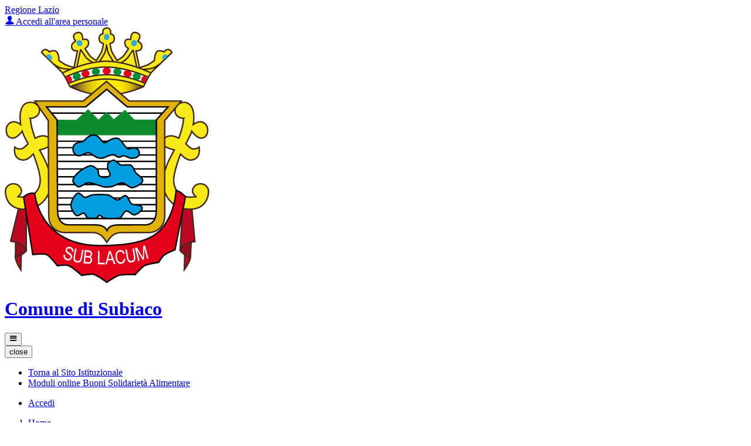

--- FILE ---
content_type: text/html; charset=UTF-8
request_url: https://subiaco.mycity.it/modulistica/categorie/752903/schede/752993-disposizioni-anticipate-trattamento-dat
body_size: 5125
content:
<!DOCTYPE html>
<html lang="it">
<head>
    <meta charset="utf-8">
    <meta http-equiv="X-UA-Compatible" content="IE=edge">
    <meta name="viewport" content="width=device-width, initial-scale=1">

    <!-- Smart App Banners -->
    <!-- Smart App Banner IOs -->
        <meta name="apple-itunes-app" content="app-id=1436706048, app-argument=mycity://">

<!-- Android -->

    <!-- CSRF Token -->
    <meta name="csrf-token" content="6ubae5AIYiQW2AYUiDH0QBQqhr8RYENSbuxUCrsu">
    
    <title>            
                        Disposizioni Anticipate di Trattamento (DAT)
 | Comune di Subiaco 
            </title>
    <!-- IE -->
    <script src="//cdnjs.cloudflare.com/polyfill/v2/polyfill.min.js" defer integrity="sha384-1VSQy5k+QwdaUkm5HnEi7c51pl417Wh8qB0FK/9YT1nYBm9yJtOGe271k0a1Oi2C" crossorigin="anonymous" async></script>

    <script src="/js/manifest.js?id=5f57a76db7bef139dd5f68a2f43efbca" defer></script>
    <script src="/js/vendor.js?id=51393c43603619bb4dc3428991cdd7b4" defer></script>

    <script src="/js/frontend/agid3/layout.js?id=cc646acca96450203e02b7895b71e6bb" defer></script>
    <script src="/js/frontend/agid3/share.js?id=d9eeddecf17d77fd61cc95214baa8bfb" defer></script>

    
    

    
            
    <!-- Styles -->
    <link href="/css/frontend-agid3/bluscuro.css" rel="stylesheet">

    <link rel="icon" type="image/png" href="https://mycity.s3.sbg.io.cloud.ovh.net/645456/Comune_big (1).png">

    <link type="text/css" rel="stylesheet" href="https://subiaco.mycity.it/vendor/spid-auth/css/agid-spid-enter.min.1.0.0.css">
    <link href="https://subiaco.mycity.it/fontastic/styles.css" rel="stylesheet">
    <link href="https://subiaco.mycity.it/fonts/fabicon/fabicon.css" rel="stylesheet">
    <link href="https://subiaco.mycity.it/fonts/fabicon/lightgallery.css" rel="stylesheet">

</head>
<body class="subiaco">
<div id="app">

    <!-- Cookie Banner -->
    
    <div class="it-header-wrapper it-header-sticky">
        <div class="it-header-slim-wrapper d-print-none">
            <div class="container">
                <div class="row">
                    <div class="col-12">
                        <div class="it-header-slim-wrapper-content">
                            <a class="navbar-brand" href="http://www.regione.lazio.it" target="_blank" title="Regione Lazio">Regione Lazio</a>
                                
                                <div class="header-slim-right-zone">
                                    
                                                                        
                                    <div class="it-access-top-wrapper">
                                                                                                                        <div class="col-auto desktop-login d-none d-lg-block">
                                                <a href="/login" title="Accedi"><span class="icon icon-user"></span> Accedi all'area personale</a>
                                            </div>
                                                                                                                </div>
                                </div>
                            </div>
                        </div>
                    </div>
                </div>
            </div>
            <div class="it-nav-wrapper">
                    <div class="it-header-center-wrapper">
                        <div class="container">
                            <div class="row">
                                <div class="col-12">
                                    <div class="it-header-center-content-wrapper">
                                        <div class="it-brand-wrapper">
                                            <a href="https://subiaco.mycity.it/home" title="Homepage">
                                                <img src="https://mycity.s3.sbg.io.cloud.ovh.net/645456/Comune_big (1).png" alt="Comune di Subiaco" class="img-fluid stemma">
                                                <div class="it-brand-text">
                                                    <h1 class="no_toc">Comune di Subiaco</h1>
                                                </div>
                                            </a>
                                        </div>
                                        <div class="it-right-zone d-print-none">
                                            
                                            <search-widget
                                                modules="[]"
                                                scenario-id="412"
                                                search-url="https://subiaco.mycity.it/api/v1/scenarios/412/search"
                                                advanced-search-url="https://subiaco.mycity.it/ricerca-avanzata"
                                            ></search-widget>
                                    </div>
                                </div>
                            </div>
                        </div>
                    </div>
                </div>
                <div class="it-header-navbar-wrapper d-print-none">
                    <div class="container">
                        <div class="row">
                            <div class="col-12">
                                <nav class="navbar navbar-expand-lg has-megamenu" role="navigation" aria-label="Primary">
                                    <button class="custom-navbar-toggler" type="button" aria-controls="nav10" aria-expanded="false" aria-label="Toggle navigation" data-target="#nav10">
                                        <span class="icon icon-bars"></span>
                                    </button>
                                    <div class="navbar-collapsable" id="nav10">
                                        <div class="overlay"></div>
                                        <div class="close-div sr-only">
                                            <button class="btn close-menu" type="button"><span class="it-close"></span>close</button>
                                        </div>
                                        <div class="menu-wrapper">
                                            <ul class="navbar-nav main_menu">
                                                
                                                                                                        <li class="nav-item">
                                                            <a target="_self"  class="nav-link " href="http://www.comune.subiaco.rm.it/" role="button"
                                                            aria-haspopup="true" aria-expanded="false" title="Vai alla pagina: Torna al Sito Istituzionale">
                                                                <span>Torna al Sito Istituzionale</span>
                                                            </a>
                                                        </li>
                                                                                                        <li class="nav-item">
                                                            <a target="_self"  class="nav-link " href="https://subiaco.mycity.it/istanze-online" role="button"
                                                            aria-haspopup="true" aria-expanded="false" title="Vai alla pagina: Moduli online Buoni Solidarietà Alimentare">
                                                                <span>Moduli online Buoni Solidarietà Alimentare</span>
                                                            </a>
                                                        </li>
                                                
                                                                                            </ul>

                                            <ul class="navbar-nav main_menu position-absolute" style="bottom:25px;">
                                                                                            <li class="mobile-login nav-item d-lg-none pl-4">
                                                    <a href="/login" title="login" class="btn btn-success">Accedi </a>
                                                </li>
                                                                                        </ul>
                                        </div>
                                    </div>
                                </nav>
                            </div>
                        </div>
                    </div>
                </div>
            </div>
    </div>

    
    
    
    <div class="section-muted section-inset-shadow">
    <div class="container">
        <nav aria-label="breadcrumb">
            <ol class="breadcrumb">
                <li class="breadcrumb-item">
                    <a href="https://subiaco.mycity.it/home" title="Vai alla Home">Home</a>
                </li>
                <li class="breadcrumb-item">
                    <a href="https://subiaco.mycity.it/modulistica" title="Vai alla Modulistica">Modulistica</a>
                </li>
                                    <li class="breadcrumb-item">
                        <a href="https://subiaco.mycity.it/modulistica/categorie/752903-stato-civile" title="Vai alla pagina:  Stato Civile">
                            Stato Civile
                        </a>
                    </li>
                                <li class="breadcrumb-item">
                    <span>Disposizioni Anticipate di Trattamento (DAT)</span>
                </li>
            </ol>
        </nav>
        
        <div class="row px-lg-2 py-lg-2">
            <div class="col-12">
                <h2 class="text-secondary">
                    <span class="align-middle fabicon fabicon-30-moduli-modulistica "></span>
                    Modulistica
                </h2>
            </div>
        </div>
        <div class="row border-top row-column-menu-left">
            <div class="col-lg-9 it-page-sections-container no-padding">
                <div class="it-page-section anchor-offset p-5">
                    <h3 class="section-title">
                        <span>    Disposizioni Anticipate di Trattamento (DAT)
</span>
                    </h3>
                    <article class="prose">
                                                                            <p>
                                <p><strong>Registro </strong><strong>comunale delle dichiarazioni anticipate di trattamento sanitario (DAT)</strong></p>

<p>In attuazione della legge 22 dicembre 2017, n. 219: &ldquo;Norme in materia di consenso informato e di disposizioni anticipate di trattamento&rdquo;, il nostro Comune ha istituito il Registro comunale delle dichiarazioni anticipate di trattamento sanitario (DAT)</p>

<p>Le DAT devono essere redatte per atto pubblico o per scrittura privata autenticata ovvero per scrittura privata consegnata personalmente dal disponente presso l&#39;ufficio dello stato civile del comune di residenza, che provvede all&#39;annotazione in apposito registro.</p>

<p>Nessun comune pu&ograve; fornire indicazioni sulle disposizioni che devono essere contenute nelle dichiarazioni e non assume in alcun caso la funzione di fiduciario, in quanto detto trattamento di dati sensibili non pu&ograve; essere eseguito da questa amministrazione.</p>

<p>Si precisa che il registro non &egrave; pubblico.</p>

<p>Possono prendere visione delle informazioni ivi contenute il dichiarante, e solo se espressamente indicati nella istanza di registrazione: il medico di famiglia e i sanitari che avranno in cura il dichiarante, il fiduciario e, se nominati, il notaio che ha redatto l&#39;atto, gli eredi del dichiarante, se espressamente individuati.</p>

<p>A seguito di espresso consenso la DAT potr&agrave; essere inviata alla Banca Dati Nazionale delle DAT istituita presso il Ministero della Salute.</p>

<p><strong>COSA OCCORRE</strong></p>

<p>Sono accettate e annotate solo le dichiarazioni rese da cittadini che risultino RESIDENTI nel Comune all&#39;atto della richiesta. Il trasferimento della residenza in altro Comune o all&#39;estero non comporta comunque la cancellazione dal Registro.</p>

<p><strong>PRESENTAZIONE DELL&rsquo;ISTANZA DI REGISTRAZIONE</strong></p>

<p>Tranne il caso in cui venga redatta dal notaio, l&rsquo;istanza e la relativa DAT devono essere presentate PERSONALMENTE dal dichiarante al funzionario incaricato previo appuntamento.</p>

<p>Il funzionario comunale incaricato della tenuta e dell&rsquo;aggiornamento del registro che riceve la DAT, rilascer&agrave; una ricevuta.</p>
                            </p>
                                            </article>
                    <div class="content-main">
                                                    <div class="box-title">
                                <h4>Modelli</h4>
                            </div>
                            <div class="card-wrapper card-teaser-wrapper card-teaser-wrapper-equal">
                                                                    <div class="card card-teaser shadow p-4 mt-3 rounded border">
                                                                                                                                    <span class="icon icon-download"></span>
                                                <div class="dropdown">
                                                    <a class="ml-3 d-block" href="https://subiaco.mycity.it/modulistica/modelli/255139/download" role="button" id="dropdownMenuLink" data-toggle="dropdown" aria-haspopup="true" aria-expanded="false">
                                                        Informativa in merito al trattamento dei dati personali relativi a una Disposizione Anticipata di Trattamento (D.A.T.) in qualità di disponente o fiduciario
                                                    </a>
                                                    <div class="dropdown-menu" aria-labelledby="dropdownMenuLink">
                                                        <div class="link-list-wrapper">
                                                            <ul class="link-list">
                                                                <li>
                                                                    <a class="list-item btn-icon" href="https://subiaco.mycity.it/modulistica/modelli/255139/download/docx">
                                                                        <span class="icon icon-doc-docx u-text-r-xl"></span>Formato DOCX (Word)
                                                                    </a>
                                                                </li>
                                                                <li>
                                                                    <a class="list-item" href="https://subiaco.mycity.it/modulistica/modelli/255139/download/odt">
                                                                        <span class="icon icon-doc-odt u-text-r-xl"></span>Formato ODT
                                                                    </a>
                                                                </li>
                                                                <li>
                                                                    <a class="list-item" href="https://subiaco.mycity.it/modulistica/modelli/255139/download/pdf">
                                                                        <span class="icon icon-doc-pdf u-text-r-xl"></span>Formato PDF
                                                                    </a>
                                                                </li>
                                                            </ul>
                                                        </div>
                                                    </div>
                                                </div>
                                                                                                                        </div>
                                                                    <div class="card card-teaser shadow p-4 mt-3 rounded border">
                                                                                                                                    <span class="icon icon-download"></span>
                                                <div class="dropdown">
                                                    <a class="ml-3 d-block" href="https://subiaco.mycity.it/modulistica/modelli/255140/download" role="button" id="dropdownMenuLink" data-toggle="dropdown" aria-haspopup="true" aria-expanded="false">
                                                        Istanza per la registrazione di una Disposizione Anticipata di Trattamento (DAT) e relativi consensi al trattamento dei dati personali.
                                                    </a>
                                                    <div class="dropdown-menu" aria-labelledby="dropdownMenuLink">
                                                        <div class="link-list-wrapper">
                                                            <ul class="link-list">
                                                                <li>
                                                                    <a class="list-item btn-icon" href="https://subiaco.mycity.it/modulistica/modelli/255140/download/docx">
                                                                        <span class="icon icon-doc-docx u-text-r-xl"></span>Formato DOCX (Word)
                                                                    </a>
                                                                </li>
                                                                <li>
                                                                    <a class="list-item" href="https://subiaco.mycity.it/modulistica/modelli/255140/download/odt">
                                                                        <span class="icon icon-doc-odt u-text-r-xl"></span>Formato ODT
                                                                    </a>
                                                                </li>
                                                                <li>
                                                                    <a class="list-item" href="https://subiaco.mycity.it/modulistica/modelli/255140/download/pdf">
                                                                        <span class="icon icon-doc-pdf u-text-r-xl"></span>Formato PDF
                                                                    </a>
                                                                </li>
                                                            </ul>
                                                        </div>
                                                    </div>
                                                </div>
                                                                                                                        </div>
                                                                    <div class="card card-teaser shadow p-4 mt-3 rounded border">
                                                                                                                                    <span class="icon icon-download"></span>
                                                <div class="dropdown">
                                                    <a class="ml-3 d-block" href="https://subiaco.mycity.it/modulistica/modelli/255141/download" role="button" id="dropdownMenuLink" data-toggle="dropdown" aria-haspopup="true" aria-expanded="false">
                                                        Indicazioni in merito alla trasmissione di una DAT già registrata in questo comune alla Banca Dati Nazionale delle Disposizioni Anticipate di Trattamento
                                                    </a>
                                                    <div class="dropdown-menu" aria-labelledby="dropdownMenuLink">
                                                        <div class="link-list-wrapper">
                                                            <ul class="link-list">
                                                                <li>
                                                                    <a class="list-item btn-icon" href="https://subiaco.mycity.it/modulistica/modelli/255141/download/docx">
                                                                        <span class="icon icon-doc-docx u-text-r-xl"></span>Formato DOCX (Word)
                                                                    </a>
                                                                </li>
                                                                <li>
                                                                    <a class="list-item" href="https://subiaco.mycity.it/modulistica/modelli/255141/download/odt">
                                                                        <span class="icon icon-doc-odt u-text-r-xl"></span>Formato ODT
                                                                    </a>
                                                                </li>
                                                                <li>
                                                                    <a class="list-item" href="https://subiaco.mycity.it/modulistica/modelli/255141/download/pdf">
                                                                        <span class="icon icon-doc-pdf u-text-r-xl"></span>Formato PDF
                                                                    </a>
                                                                </li>
                                                            </ul>
                                                        </div>
                                                    </div>
                                                </div>
                                                                                                                        </div>
                                                                    <div class="card card-teaser shadow p-4 mt-3 rounded border">
                                                                                                                                    <span class="icon icon-download"></span>
                                                <div class="dropdown">
                                                    <a class="ml-3 d-block" href="https://subiaco.mycity.it/modulistica/modelli/255142/download" role="button" id="dropdownMenuLink" data-toggle="dropdown" aria-haspopup="true" aria-expanded="false">
                                                        Istanza per l’acquisizione di dati contenuti nel registro comunale delle dichiarazioni anticipate di trattamento sanitario (DAT)
                                                    </a>
                                                    <div class="dropdown-menu" aria-labelledby="dropdownMenuLink">
                                                        <div class="link-list-wrapper">
                                                            <ul class="link-list">
                                                                <li>
                                                                    <a class="list-item btn-icon" href="https://subiaco.mycity.it/modulistica/modelli/255142/download/docx">
                                                                        <span class="icon icon-doc-docx u-text-r-xl"></span>Formato DOCX (Word)
                                                                    </a>
                                                                </li>
                                                                <li>
                                                                    <a class="list-item" href="https://subiaco.mycity.it/modulistica/modelli/255142/download/odt">
                                                                        <span class="icon icon-doc-odt u-text-r-xl"></span>Formato ODT
                                                                    </a>
                                                                </li>
                                                                <li>
                                                                    <a class="list-item" href="https://subiaco.mycity.it/modulistica/modelli/255142/download/pdf">
                                                                        <span class="icon icon-doc-pdf u-text-r-xl"></span>Formato PDF
                                                                    </a>
                                                                </li>
                                                            </ul>
                                                        </div>
                                                    </div>
                                                </div>
                                                                                                                        </div>
                                                                    <div class="card card-teaser shadow p-4 mt-3 rounded border">
                                                                                                                                    <span class="icon icon-download"></span>
                                                <a class="ml-3" target="_blank" href="https://mycity.s3.sbg.io.cloud.ovh.net/1375490/853465.13.pdf">
                                                    DECRETO 10 dicembre 2019, n. 168 recante &quot;Regolamento concernente la banca dati nazionale destinata alla registrazione delle disposizioni anticipate di trattamento (DAT)&quot;
                                                </a>
                                                                                                                        </div>
                                                                    <div class="card card-teaser shadow p-4 mt-3 rounded border">
                                                                                                                                    <span class="icon icon-download"></span>
                                                <a class="ml-3" target="_blank" href="https://mycity.s3.sbg.io.cloud.ovh.net/1375493/853465.14.pdf">
                                                    Disciplinare tecnico
                                                </a>
                                                                                                                        </div>
                                                            </div>
                                            </div>
            
                </div>
            </div>
            <aside class="col-lg-3 col-link">
                <div class="mt-5">
                    <!-- Istanze Associate -->
                                        <div class="mb-5">
                        <h5>Istanze Online</h5>
                                                <div class="border rounded px-4 py-3 mb-3">
                            <div class="mb-3">
                                <p class="mb-0 font-weight-bold">
                                    Istanza per l’acquisizione di dati contenuti  nel registro comunale delle dichiarazioni anticipate di trattamento sanitario (DAT)
                                    </a>
                                </p>
                            </div>
                            <div class="text-center">
                                <a class="btn btn-primary btn-icon-big" href="https://subiaco.mycity.it/istanze-online/istanza-dettaglio/557331">
                                    <span class="icon icon-u-edit"></span> <span>Compila</span>
                                </a>
                            </div>
                        </div>
                                                <div class="border rounded px-4 py-3 mb-3">
                            <div class="mb-3">
                                <p class="mb-0 font-weight-bold">
                                    Istanza per la registrazione di una Disposizione Anticipata di Trattamento (DAT) e relativi consensi al trattamento dei dati personali.
                                    </a>
                                </p>
                            </div>
                            <div class="text-center">
                                <a class="btn btn-primary btn-icon-big" href="https://subiaco.mycity.it/istanze-online/istanza-dettaglio/557330">
                                    <span class="icon icon-u-edit"></span> <span>Compila</span>
                                </a>
                            </div>
                        </div>
                                            </div>
                                                                                    <div class="bg-light p-4 mb-4">
                            <h5>Nella stessa categoria</h5>
                            <ul class="icon-list">
                                                                                                                                                        <li>
                                                <div class="row">
                                                    <div class="col-auto">
                                                        <span class="icon icon-sheets"></span>
                                                    </div>
                                                    <div class="col px-0">
                                                        <a href="https://subiaco.mycity.it/modulistica/categorie/752903/schede/753000-dichiarazione-nascita">
                                                            <strong>Dichiarazione di nascita</strong>
                                                        </a>
                                                    </div>
                                                </div>
                                            </li>
                                                                                                                                                                                                                                    <li>
                                                <div class="row">
                                                    <div class="col-auto">
                                                        <span class="icon icon-sheets"></span>
                                                    </div>
                                                    <div class="col px-0">
                                                        <a href="https://subiaco.mycity.it/modulistica/categorie/752903/schede/753065-morte">
                                                            <strong>Morte</strong>
                                                        </a>
                                                    </div>
                                                </div>
                                            </li>
                                                                                                                                                                                                                                    <li>
                                                <div class="row">
                                                    <div class="col-auto">
                                                        <span class="icon icon-sheets"></span>
                                                    </div>
                                                    <div class="col px-0">
                                                        <a href="https://subiaco.mycity.it/modulistica/categorie/752903/schede/753064-separazioni-divorzi">
                                                            <strong>Separazioni e divorzi</strong>
                                                        </a>
                                                    </div>
                                                </div>
                                            </li>
                                                                                                                                                                                                                                    <li>
                                                <div class="row">
                                                    <div class="col-auto">
                                                        <span class="icon icon-sheets"></span>
                                                    </div>
                                                    <div class="col px-0">
                                                        <a href="https://subiaco.mycity.it/modulistica/categorie/752903/schede/753029-unioni-civili">
                                                            <strong>Unioni Civili</strong>
                                                        </a>
                                                    </div>
                                                </div>
                                            </li>
                                                                                                                                                                                                                                    <li>
                                                <div class="row">
                                                    <div class="col-auto">
                                                        <span class="icon icon-sheets"></span>
                                                    </div>
                                                    <div class="col px-0">
                                                        <a href="https://subiaco.mycity.it/modulistica/categorie/752903/schede/753001-costituire-famiglia">
                                                            <strong>Costituire una famiglia</strong>
                                                        </a>
                                                    </div>
                                                </div>
                                            </li>
                                                                                                                                                                                                            </ul>
                        </div>
                                    </div>
            </aside>
        </div>
    </div>
</div>
<a href="#" aria-hidden="true" data-attribute="back-to-top" title="Vai al inizio" class="back-to-top shadow" id="example">
  <span class="icon icon-arrow-up-light"></span>
</a>
    <footer class="it-footer" role="contentinfo" aria-label="Secondary">
        <div class="it-footer-main">
            <div class="container">
                <section>
                    <div class="row clearfix">
                        <div class="col-sm-12">
                            <div class="it-brand-wrapper">
                                <a href="https://subiaco.mycity.it/home" title="Homepage">
                                    <img class="stemma" src="https://mycity.s3.sbg.io.cloud.ovh.net/645456/Comune_big (1).png" alt="Stemma">
                                    <div class="it-brand-text">
                                        <h2>
                                            Comune di Subiaco
                                        </h2>
                                    </div>
                                </a>
                            </div>
                        </div>
                    </div>
                </section>
                <section class="d-print-none">
                    <div class="row">
                        
                                                <div class="col-lg-3 col-md-3 col-sm-6 pb-2 mb-4">
                                                            <h3>
                                    <a target="_self" href="http://www.comune.subiaco.rm.it/" title="Vai alla pagina: Torna al Sito Istituzionale"><span class="icon fabicon-70-turismo-museo"></span>Torna al Sito Istituzionale</a>
                                </h3>
                                                    </div>
                                                <div class="col-lg-3 col-md-3 col-sm-6 pb-2 mb-4">
                                                            <h3>
                                    <a target="_self" href="https://subiaco.mycity.it/istanze-online" title="Vai alla pagina: Moduli online Buoni Solidarietà Alimentare"><span class="icon fabicon-00-standard"></span>Moduli online Buoni Solidarietà Alimentare</a>
                                </h3>
                                                    </div>
                                            </div>


                </section>
                <section>
                    <div class="row">
                        <div class="col-lg-6 col-md-6 pb-2">
                            <h3>Informazioni</h3>
                            <address>
                                                            <p>CF: 86000560580</p>
                                                                                        <p>P.IVA: 02300621006</p>
                                                        <p><strong>Comune di Subiaco</strong><br/><p>P.zza S.Andrea, 1 00028 Subiaco (RM)</p><p>
                            </address>
                        </div>
                        <div class="col-lg-3 col-md-3 pb-2">
                            <h3>Contatti</h3>
                            <address>
                                                                    <p>Tel: 07748161<p>
                                                                                                    <p>Fax: 0774822370<p>
                                                                                                    <p>Email: <a
                                                href="mailto:info@comunesubiaco.com" title="Invia email">info@comunesubiaco.com</a>
                                    <p>
                                                                                                                                            <p>PEC: <a href="mailto:areaamministrativa@pec.comunesubiaco.com" title="Invia alla PEC">areaamministrativa@pec.comunesubiaco.com</a></p>
                                                                                                </address>
                        </div>
                        <div class="col-lg-3 col-md-3 pb-2">
                                                    </div>
                    </div>
                </section>
            </div>

            <div class="container d-print-none">
                <div class="pl-3 pr-3">
                    <hr/>
                </div>
                <div class="links">
                    <h3 class="sr-only">Sezione Link Utili</h3>
                    <div class="row">
                        <div class="col">
                            <a href="https://subiaco.mycity.it/privacy" title="Privacy policy">Privacy</a>&nbsp;&nbsp;&nbsp;
                            <a href="https://subiaco.mycity.it/note-legali" title="Note legali">Note legali</a>&nbsp;&nbsp;&nbsp;
                            <a href="https://subiaco.mycity.it/informativa-cookie" title="Informativa Cookie">Informativa Cookie</a>&nbsp;&nbsp;&nbsp;
                                                    </div>
                        <div class="col-auto">
                            <div class="dropdown simple-dropdown">
                                <a href="https://subiaco.mycity.it/admin" id="dropdownMenuButton2" data-toggle="dropdown" aria-haspopup="true"
                                    aria-expanded="false" title="Area riservata">
                                    Area riservata
                                </a>
                                <div class="dropdown-menu" aria-labelledby="dropdownMenuButton2">
                                    <a class="dropdown-item" href="/admin" title="Pannello di amministrazione">Pannello di amministrazione</a>
                                </div>
                            </div>
                        </div>
                    </div>
                </div>
            </div>
        </div>
        <div class="it-footer-small-prints clearfix">
            <div class="container">
                <div class="credits">
                    <div class="row">
                        <div class="col-md-6">
                            <div class="text-center text-md-left">
                                                                <p>
                                    <span class="fs-5 align-middle">&#169;</span>
                                    <a href="https://www.mycity.it/" target="_parent" title="Sito MyCity"
                                        >MyCity</a
                                    >
                                </p>
                                                            </div>
                        </div>
                        <div class="col-md-6">
                            <div class="text-center text-md-right">
                                <a href="http://validator.w3.org/" title="validatore html">
                                    <img src="/images/validatore_html.png" alt="validatore html" >
                                </a>
                                <a href="https://www.w3.org/WAI/WCAG2AA-Conformance" title="Explanation of WCAG 2 Level AA conformance">
                                    <img height="25" width="71" src="https://www.w3.org/WAI/WCAG21/wcag2.1AA-v" alt="Level AA conformance, W3C WAI Web Content Accessibility Guidelines 2.1">
                                </a>
                            </div>
                        </div>
                    </div>
                </div>
            </div>
        </div>
    </footer>
</div>

<script nonce="yxeXojZDBp2hCj5EaRBFM2niSkyEfWcW">
    function showS(){
        var a = document.querySelector("#search-display");
        a.dispatchEvent(new Event('change'));
    }
</script>



<!-- CERCA -->


</body>
</html>
